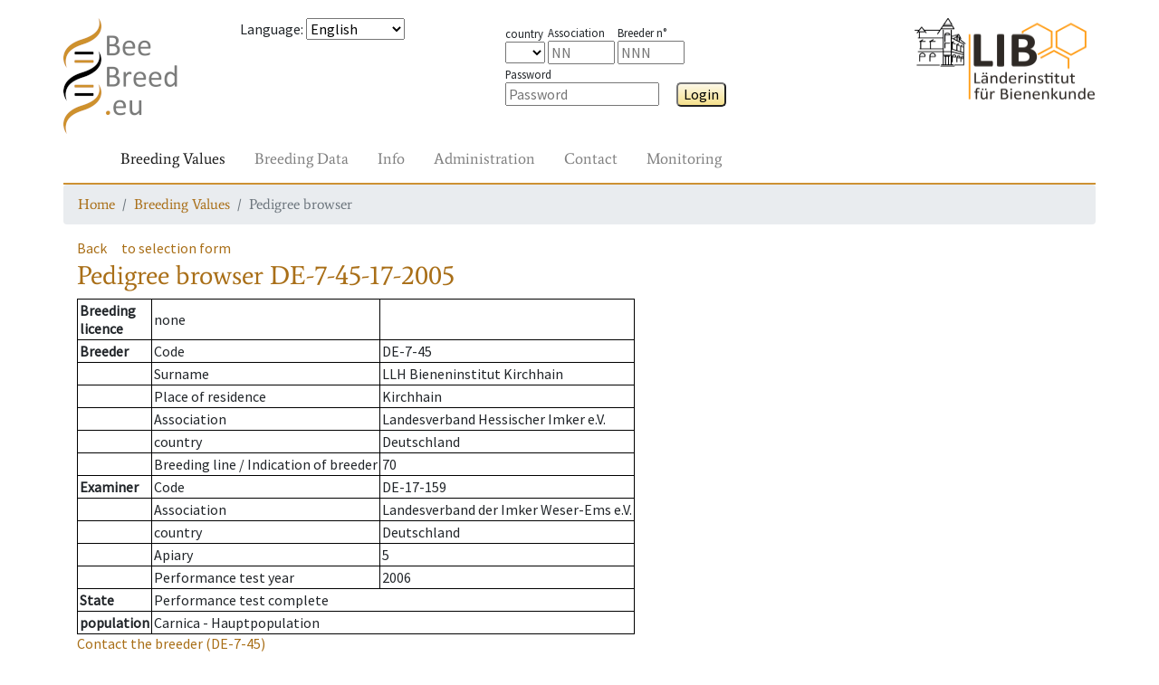

--- FILE ---
content_type: text/html; charset=UTF-8
request_url: https://www2.hu-berlin.de/beebreed/ZWS/zw/koenigin.php?p_land=DE&p_landesverband=7&p_zuechter=45&p_buchnr=17&p_jahr=2005
body_size: 5099
content:
<!DOCTYPE HTML PUBLIC "-//W3C//DTD HTML 4.01//EN" "http://www.w3.org/TR/html4/strict.dtd">
<html>
<head>
<meta name='PageID' content='zw04_01'>
<meta name='PageName' content='Pedigree browser'>
<meta charset='utf-8' />
<meta name='viewport' content='width=device-width, initial-scale=1.0, shrink-to-fit=no'>
<meta http-equiv='pragma' content='no-cache'>
<meta http-equiv='expires' content='0'>
<meta http-equiv='cache-control' content='no-cache'><meta name='SprachAuswahl' content='en' />
<link rel='stylesheet' href='../assets/bootstrap/css/bootstrap.min.css'>
<link rel='stylesheet' href='../assets/css/fonts.css'>
<link rel='stylesheet' href='../assets/css/Navigation-Clean.css'>
<link rel='stylesheet' href='../assets/css/styles.css'>
<script type='text/javascript' src='../Include/Java/translate.js?v=' + Date.now()></script>
<title>Pedigree browser</title>

 <!--[if IE 9]>
      <link href="https://cdn.jsdelivr.net/gh/coliff/bootstrap-ie8/css/bootstrap-ie9.min.css" rel="stylesheet">
    <![endif]-->
    <!--[if lte IE 8]>
      <link href="https://cdn.jsdelivr.net/gh/coliff/bootstrap-ie8/css/bootstrap-ie8.min.css" rel="stylesheet">
      <script src="https://cdn.jsdelivr.net/g/html5shiv@3.7.3"></script>
    <![endif]-->
</head>
<body>
<div style='height: 20px;'></div>
  <div class='container' style='padding: 0px;'>
    <div class='row'>
      <div class='col-3 col-xs-2 col-sm-2 col-md-1 col-lg-2'>
        <a href='/beebreed/ZWS'><img class='headerlogoleft' src='../assets/img/beebreed128.png' ></a>
      </div>
      <div class='col-9 col-xs-10 col-sm-3 col-md-4 col-lg-3'>
<form name='Sprache' method='post' action='/beebreed/ZWS/zw/koenigin.php?p_land=DE&p_landesverband=7&p_zuechter=45&p_buchnr=17&p_jahr=2005'><p><span id='std0302'>Language</span>: 
<select class='SprachSelektion' name='SprachAuswahl' onChange='document.Sprache.submit();'>
<option value='de'>Deutsch</option>
<option value='en' selected>English</option>
<option value='es'>Español</option>
<option value='eu'>Euskara</option>
<option value='fr'>Français</option>
<option value='hr'>Hrvatski</option>
<option value='it'>Italiano</option>
<option value='hu'>Magyar</option>
<option value='nl'>Nederlands</option>
<option value='no'>Norsk</option>
<option value='pl'>Polski</option>
<option value='pt'>Português</option>
<option value='ru'>Pусский</option>
<option value='ro'>Română</option>
<option value='fi'>Suomi</option>
<option value='el'>Ελληνικά</option>
<option value='mk'>Македонски</option>
<option value='uk'>Українська</option>
</select>
</form>
      </div>
      <div class='col-8 col-xs-10 col-sm-4 col-md-5 col-lg-4'>
        <div class='form-group' style='margin-top: 5px;'>
<form name='Login' method='post' action='/beebreed/ZWS/zw/koenigin.php?p_land=DE&p_landesverband=7&p_zuechter=45&p_buchnr=17&p_jahr=2005'><span class='loginitem'><span class='loginlegend'><span id='std0504'>country</span></span><br>
<select type='TEXT' name='loginform_land'>
<option value='' selected></option>
<option value='AT' >AT</option>
<option value='BA' >BA</option>
<option value='BE' >BE</option>
<option value='CH' >CH</option>
<option value='CZ' >CZ</option>
<option value='DE' >DE</option>
<option value='DK' >DK</option>
<option value='ES' >ES</option>
<option value='FI' >FI</option>
<option value='FR' >FR</option>
<option value='GR' >GR</option>
<option value='HR' >HR</option>
<option value='HU' >HU</option>
<option value='IT' >IT</option>
<option value='LT' >LT</option>
<option value='LU' >LU</option>
<option value='MD' >MD</option>
<option value='ME' >ME</option>
<option value='MK' >MK</option>
<option value='MT' >MT</option>
<option value='NL' >NL</option>
<option value='NO' >NO</option>
<option value='PL' >PL</option>
<option value='PT' >PT</option>
<option value='RO' >RO</option>
<option value='RS' >RS</option>
<option value='SE' >SE</option>
<option value='SI' >SI</option>
<option value='UA' >UA</option>
<option value='UK' >UK</option>
<option value='bu' >bu</option>
<option value='ca' >ca</option>
<option value='li' >li</option>
<option value='me' >me</option>
</select>
</span>
<span class='loginitem'><span class='loginlegend'><span id='std0005'>Association</span></span><br><input type='TEXT' name='loginform_lv' size='4' maxlength='2'  placeholder='NN' ></span>
<span class='loginitem'><span class='loginlegend'><span id='std0152'>Breeder n°</span></span><br><input type='TEXT' name='loginform_nr' size='4' maxlength='3'  placeholder='NNN' ></span>
&ensp;<span class='loginitem'><span class='loginlegend'><span id='std0307'>Password</span></span><br><input type='password' name='loginform_pwd' size='16'  placeholder='Password' >
</span>
&emsp;<button type='submit' class='Knopf' name='login' id='btn0034-lnk'>Login</button>
</form>
        </div>
      </div>
      <div class='col-4 col-xs-2 col-sm-3 col-md-2 col-lg-3 text-right'>
        <a href='http://honigbiene.de'><img class='headerlogoright' src='../assets/img/LIB100.png'></a>
      </div>
    </div>
    <nav class='navbar navbar-light navbar-expand-md navigation'>
      <div class='container-fluid'><a class='navbar-brand' href='#'></a>
        <button class='navbar-toggler' data-toggle='collapse' data-target='#navcol-2'>
          <span class='sr-only'>Toggle navigation</span>
          <span class='navbar-toggler-icon'></span>
        </button>
        <div class='collapse navbar-collapse' id='navcol-2'>
          <ul class='nav navbar-nav mr-auto'>
            <li class='nav-item' role='presentation'>
              <a class='nav-link active' href='/beebreed/ZWS/zw/index.php' oncontextmenu='event.preventDefault();'><span id='btn0026-lnk'>Breeding Values</span></a>
            </li>
            <li class='nav-item' role='presentation'>
              <a class='nav-link' href='/beebreed/ZWS/de/index.php' oncontextmenu='event.preventDefault();'><span id='btn0028-lnk'>Breeding Data</span></a>
            </li>
            <li class='nav-item' role='presentation'>
              <a class='nav-link' href='/beebreed/ZWS/do/index.php' oncontextmenu='event.preventDefault();'><span id='btn0035-lnk'>Info</span></a>
            </li>
            <li class='nav-item' role='presentation'>
              <a class='nav-link' href='/beebreed/ZWS/vw/index.php' oncontextmenu='event.preventDefault();'><span id='std0586-lnk'>Administration</span></a>
            </li>
            <li class='nav-item' role='presentation'>
              <a class='nav-link' href='/beebreed/ZWS/ko/index.php' oncontextmenu='event.preventDefault();'><span id='txt0136-lnk'>Contact</span></a>
            </li>
            <li class='nav-item' role='presentation'>
              <a class='nav-link' href='/beebreed/ZWS/gm/index.php' oncontextmenu='event.preventDefault();'><span id='std0755-lnk'>Monitoring</span></a>
            </li>
        </ul>
      </div>
    </div>
  </nav>
  <nav aria-label='breadcrumb'>
    <ol class='breadcrumb'>
      <li class='breadcrumb-item' aria-current='page'><a href='/beebreed/ZWS/index.php'><span id='txt0137-lnk'>Home</span></a></li>
      <li class='breadcrumb-item' aria-current='page'><a href='/beebreed/ZWS/zw/index.php'><span id='btn0026-lnk'>Breeding Values</span></a></li>
      <li class='breadcrumb-item active' aria-current='page'><span id='std0634-lnk'>Pedigree browser</span></li>
    </ol>
  </nav>
  </div>
  <div style='height: 0px;'></div>
  <div class='container'>
    <div class='row'>
      <div class='col-12'>
<p><a class='Zurueck' id='btn0001-lnk' href='#' onclick='window.history.back();'>Back</a>&emsp;<a class='Zurueck' id='btn0048-lnk' href='koenigin_form.php'>to selection form</a><h1><span id='std0634'>Pedigree browser</span> DE-7-45-17-2005</h1><p><table class='infobox'>
<tr><td><b><span id='std0088'>Breeding<br>licence</span></b></td><td><span id='std0236'>none</span></td><td></td></tr>
<tr><td><b><span id='std0007'>Breeder</span></b></td><td><span id='std0635'>Code</span></td><td>DE-7-45</td></tr>
<tr><td></td><td><span id='std0158'>Surname</span></td><td> LLH Bieneninstitut Kirchhain</td></tr>
<tr><td></td><td><span id='std0162'>Place of residence</span></td><td>Kirchhain</td></tr>
<tr><td></td><td><span id='std0005'>Association</span></td><td>Landesverband Hessischer Imker e.V.</td></tr>
<tr><td></td><td><span id='std0504'>country</span></td><td>Deutschland</td></tr>
<tr><td></td><td><span id='std0153'>Breeding line</span> / <span id='txt0801'>Indication of breeder</span></td><td>70</td></tr>
<tr><td><b><span id='std0044'>Examiner</span></b></td>
<td><span id='std0635'>Code</span></td><td>DE-17-159</td></tr>
<tr><td></td><td><span id='std0005'>Association</span></td><td>Landesverband der Imker Weser-Ems e.V.</td></tr>
<tr><td></td><td><span id='std0504'>country</span></td><td>Deutschland</td></tr>
<tr><td></td><td><span id='std0373'>Apiary</span></td><td>5</td></tr>
<tr><td></td><td><span id='std0656'>Performance test year</span></td><td>2006</td></tr>
<tr><td><b><span id='std0566'>State</span></b></td><td colspan=2><span id='std0029'>Performance test complete</span></td></tr><tr><td><b><span id='std0664'>population</span></b></td><td colspan=2>Carnica - Hauptpopulation</td></tr></table>
<p class='Zurueck'><a href='zuechter.php?land=DE&lv=7&z=45&vTyp=1'><span id='std0315'>Contact the breeder</span> (DE-7-45)</a><br><a href='gf.php?l=DE&lv=7&z=45&nr=17&j=2005'><span id='std0049'>Generation</span></a><br><a href='ps.php?lst=DE&lvst=17&zst=159&nst=5&jst=2006' title='Other queens on the apiary'><span id='txt0504'>Other queens on the apiary</span> DE-17-159-5-2006</a><br><a href='klg.php?l2a=DE&lv2a=7&z2a=45&nr2a=155&j2a=2003&l4a=DE&lv4a=7&z4a=140&nr4a=45&j4a=2002' title='Breeding values of full sibs'><span id='txt0501'>Breeding values of full sibs</span></a><br><a href='klg.php?l2a=DE&lv2a=7&z2a=45&nr2a=155&j2a=2003&l4a=&lv4a=&z4a=&nr4a=&j4a=' title='Breeding values of maternal half sibs'><span id='txt0502'>Breeding values of maternal half sibs</span></a><br><a href='klg.php?lv4a=7&z4a=140&nr4a=45&j4a=2002&l2a=&lv2a=&z2a=&nr2a=&j2a=' title='Breeding values of paternal half sibs'><span id='txt0503'>Breeding values of paternal half sibs</span></a><br><a href='zpbst.php?l2a=DE&lv2a=7&z2a=45&nr2a=17&j2a=2005' title='Breed planning for mating stations'><span id='std0332'>Breed planning for mating stations</span></a><br><a href='zpbes.php?l2a=DE&lv2a=7&z2a=45&nr2a=17&j2a=2005' title='Breed planning for inseminators'><span id='std0623'>Breed planning for inseminators</span></a><br><span id='txt0506'>Individual breed planning</span> <a href='zp_form.php?l2a=DE&lv2a=7&z2a=45&nr2a=17&j2a=2005'><span id='std0641'>as</span> <span id='std0374'>2a</span></a>, <a href='zp_form.php?l4a=DE&lv4a=7&z4a=45&nr4a=17&j4a=2005'><span id='std0641'>as</span> <span id='std0375'>4a</span></a>, <a href='zp_form.php?l4a=DE&lv4a=7&z4a=45&nr4a=17&j4a=2005&as1b=1'><span id='std0641'>as</span> <span id='std0383'>1b</span></a>.</p><h2 id='std0053'>Pedigree</h2><img src='Abstammungsgrafik.php?Bb1a=DE-7-45-17-2005&Bb2a=DE-7-45-155-2003&Bb4a=DE-7-140-45-2002-K&Bb3a=DE-7-45-61-2001&Bb6a=DE-7-45-446-2000&Bb7a=DE-7-140-81-2001-K&Bb12a=DE-7-45-342-1999&Bb1b=MP DE-17-5&Bb2b=Ins DE-7-45&Bb4b=MP DE-17-5&Ba1a=(1a) Queen&Ba2a=(2a) Mother&Ba4a=(4a) Mating&Ba3a=(3a) Grandmother&Ba6a=(6a) Mating&Ba7a=(7a) Mating&Ba12a=(12a) Mating&Ba1b=(1b) Island mating station&Ba2b=(2b) artificial insemination&Ba4b=(4b) Island mating station' usemap='#Abstammungsgrafik'><map name='Abstammungsgrafik'><area shape='rect' coords='20,116,180,161' href='koenigin.php?l=DE&lv=7&z=45&nr=155&j=2003' title='DE-7-45-155-2003'><area shape='rect' coords='390,116,550,161' href='koenigin.php?l=DE&lv=7&z=140&nr=45&j=2002' title='DE-7-140-45-2002-K'><area shape='rect' coords='20,220,180,264' href='koenigin.php?l=DE&lv=7&z=45&nr=61&j=2001' title='DE-7-45-61-2001'><area shape='rect' coords='195,220,355,264' href='koenigin.php?l=DE&lv=7&z=45&nr=446&j=2000' title='DE-7-45-446-2000'><area shape='rect' coords='390,220,550,264' href='koenigin.php?l=DE&lv=7&z=140&nr=81&j=2001' title='DE-7-140-81-2001-K'><area shape='rect' coords='565,220,725,264' href='koenigin.php?l=DE&lv=7&z=45&nr=342&j=1999' title='DE-7-45-342-1999'><area shape='rect' coords='390,12,679,53' href='bstdetail.php?bstid=82' title='MP DE-17-5'><area shape='rect' coords='565,116,725,161' href='bstdetail.php?bstid=96' title='MP DE-17-5'></map><h2 id='txt0286'>Coefficients of inbreeding in %</h2><table class='Tabelle' border='1' cellspacing='1' cellpadding='2'><tr><td><span id='txt0309'>of the queen</span>: 2.1</td><td><span id='txt0325'>of the workers</span>: 1.3</td></tr></table>
<h2 id='std0111'>Breeding values</h2><p><b><span id='std0341'>State from</span></b> 14.2.2025</p><table class='Tabelle' border='1' cellspacing='2' cellpadding='2'><tr><td></td><th id='std0638'>Breeding value</th><th id='std0112'>Reliability</th><th id='std0372'>Weighting in %</th></tr><tr><td>Honey yield</td><td>80</td><td>0.48</td><td bgcolor='#E3E3E3'>15</td><tr><tr><td>Defensive behavior</td><td>91</td><td>0.57</td><td bgcolor='#E3E3E3'>15</td><tr><tr><td>Steadiness on comb</td><td>86</td><td>0.57</td><td bgcolor='#E3E3E3'>15</td><tr><tr><td>Swarming drive</td><td>93</td><td>0.48</td><td bgcolor='#E3E3E3'>15</td><tr><tr><td>Varroa</td><td>91<sup>*</sup></td><td>0.53</td><td bgcolor='#E3E3E3'>40</td><tr><tr><td><span id='std0337'>Total breeding value</span></td><td><b>87</b></td><td></td><td bgcolor='#E3E3E3'>--</td><tr><tr><td>Performance index</td><td>85</td><td>0.48</td><td></td><tr><tr><td>rate of opened cells</td><td>93</td><td>0.53</td><td></td><tr><tr><td>Varroa infestation development</td><td>(90)</td><td>0.44</td><td></td><tr><tr><td>Colony strength</td><td>93</td><td>0.37</td><td></td><tr><tr><td>Development in Spring</td><td>(95)</td><td>0.40</td><td></td><tr><tr><td>Robustness in winter</td><td>(91)</td><td>0.31</td><td></td><tr><tr><td>Chalkbrood</td><td>103</td><td>0.38</td><td></td><tr><tr><td>Chronic Bee Paralysis</td><td>101</td><td>0.13</td><td></td><tr><tr><td>Nosemosis</td><td>102</td><td>0.07</td><td></td><tr><tr><td>SMR</td><td>(97)</td><td>0.10</td><td></td><tr><tr><td>Recapping</td><td>(98)</td><td>0.09</td><td></td><tr></table>
<span id='std0115'>Only one Varroa trait was recorded</span><br><span id='std0654'>Breeding values in brackets are estimated without own measurement.</span><br><h2 id='txt0686'>Breeding values when used as a drone colony (1b)</h2><table class='Tabelle' border='1' cellspacing='2' cellpadding='2'><tr><td></td><th><span id='std0638'>Breeding value</span></td><th><span id='std0112'>Reliability</span></td><th><span id='std0372'>Weighting in %</span></td><tr><tr><td>Honey yield</td><td>79</td><td>0.35</td><td bgcolor='#E3E3E3'>15</td><tr><tr><td>Defensive behavior</td><td>92</td><td>0.44</td><td bgcolor='#E3E3E3'>15</td><tr><tr><td>Steadiness on comb</td><td>84</td><td>0.43</td><td bgcolor='#E3E3E3'>15</td><tr><tr><td>Swarming drive</td><td>90</td><td>0.34</td><td bgcolor='#E3E3E3'>15</td><tr><tr><td>Varroa</td><td>91<sup>*</sup></td><td>0.40</td><td bgcolor='#E3E3E3'>40</td><tr><tr><td><span id='std0337'>Total breeding value</span></td><td><b>86</b></td><td></td><td bgcolor='#E3E3E3'>--</td><tr><tr><td>Performance index</td><td>84</td><td>0.35</td><td></td><tr><tr><td>rate of opened cells</td><td>95</td><td>0.40</td><td></td><tr><tr><td>Varroa infestation development</td><td>(87)</td><td>0.32</td><td></td><tr><tr><td>Colony strength</td><td>83</td><td>0.26</td><td></td><tr><tr><td>Development in Spring</td><td>(93)</td><td>0.27</td><td></td><tr><tr><td>Robustness in winter</td><td>(92)</td><td>0.23</td><td></td><tr><tr><td>Chalkbrood</td><td>108</td><td>0.25</td><td></td><tr><tr><td>Chronic Bee Paralysis</td><td>101</td><td>0.09</td><td></td><tr><tr><td>Nosemosis</td><td>107</td><td>0.04</td><td></td><tr><tr><td>SMR</td><td>(96)</td><td>0.05</td><td></td><tr><tr><td>Recapping</td><td>(98)</td><td>0.05</td><td></td><tr></table>
<span id='std0115'>Only one Varroa trait was recorded</span><br><span id='std0654'>Breeding values in brackets are estimated without own measurement.</span><br><h2><span id='std0742'>Licensability</span> <span id='txt0712'>by D.I.B. guidelines</span></h2><span id='std0236'>none</span>. <span id='std0374'>2a</span> <span id='std0743'>not licensed</span>.<h2 id='std0640'>Descendants</h2><table class='Tabelle' border='1' cellspacing='0' cellpadding='2'><tr><th><span id='std0640'>Descendants</span> <span id='std0641'>as</span> <span id='std0374'>2a</span></th><th><span id='std0640'>Descendants</span> <span id='std0641'>as</span> <span id='std0375'>4a</span></th><tr>
<tr><td><span id='std0236'>none</span>
</td><td><span id='std0236'>none</span>
</td></tr></table><h2 id='std0034'>Notice</h2><p id='std0627'>Click on queen code shows pedigree, breeding values and inbreeding coefficients.</p><p id='txt0497'>Licensed queens are marked with -K.</p><p id='txt0498'>Click on a mating station identifier for more details.</p><p id='txt0499'>The list of descendents starts with licensed queens and is sorted by association and studbook numbers.</p><p id='txt0500'>Weighting factors are only displayed of different from the default of the population.</p><p id='txt0191'>Use of genetic evaluation data for publications or commercial purposes is subject to permission by the Institute for Bee Research Hohen Neuendorf, Germany, Länderinstitut für Bienenkunde Hohen Neuendorf e.V.</p><p id='txt0683'>The performance index is composed of the breeding value for honey yield, gentleness, calmness and swarming tendency in equal proportions.</p><p><a href='../ko/formular.php' id='std0455-lnk'>For suggestions and comments use our contact form, please.</a></p><h2 id='std0003'>Legend</h2><dl class='legende'><dt><span id='std0643'>MP</span></dt><dd> <span id='std0645'>Mating place</span></dd><dt><span id='std0642'>Ins</span></dt><dd> <span id='std0644'>Inseminator</span></dd></dl>      </div>
    </div>
  </div>
  <div style='height: 20px;'></div>
  <div class="container">
    <div class="row">
      <div class="col-12">
        <form style='display:inline;' name='SessionReset' method='post' action='/beebreed/ZWS/zw/koenigin.php?p_land=DE&p_landesverband=7&p_zuechter=45&p_buchnr=17&p_jahr=2005'>
        <p style="border-top: 2px solid #cd9133;font-family: Average, serif;">          <a href='../ko/formular.php?SUP=true'><span id='std0707-lnk'>Contact</span></a> &nbsp;
          <a href='../impressum.php'><span id='std0460-lnk'>About us</span></a> &nbsp;
          <a href='../do/en/datenschutz.php'><span id='std0264-lnk'>Data privacy statement</span></a> &nbsp;
          <a href='../do/en/barrierefrei.php'><span id='std0728-lnk'>Accessibility</span></a> &nbsp;
<button type='submit' class='linkbutton' name='SessionReset' id='btn0060-lnk'>Restart page</button>
        </form>
      </div>
    </div>
  </div>
  <script src='../assets/js/jquery.min.js'></script>
  <script src='../assets/bootstrap/js/bootstrap.min.js'></script>
  </body>

<!--[if gte IE 9]><!-->
<script src="https://code.jquery.com/jquery-3.3.1.slim.min.js"></script>
<script src="https://cdnjs.cloudflare.com/ajax/libs/popper.js/1.14.4/umd/popper.min.js"></script>
<script src="https://stackpath.bootstrapcdn.com/bootstrap/4.1.3/js/bootstrap.min.js"></script>
<!--<![endif]-->
<!--[if IE 9]>
  <script src="https://cdn.jsdelivr.net/gh/coliff/bootstrap-ie8/js/bootstrap-ie9.min.js"></script>
<![endif]-->
<!--[if lte IE 8]>
  <script src="https://code.jquery.com/jquery-1.12.4.min.js"></script>
  <script src="https://cdn.jsdelivr.net/gh/coliff/bootstrap-ie8/js/bootstrap-ie8.min.js"></script>
  <script src="https://stackpath.bootstrapcdn.com/bootstrap/4.1.3/js/bootstrap.js"></script>
<![endif]-->

  </html>